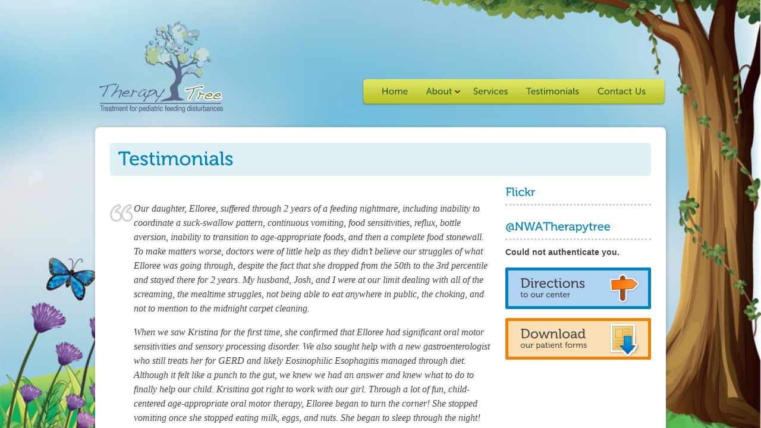

--- FILE ---
content_type: text/html; charset=UTF-8
request_url: http://nwatherapytree.com/testimonials/
body_size: 11041
content:
<!DOCTYPE html PUBLIC "-//W3C//DTD XHTML 1.0 Strict//EN" "http://www.w3.org/TR/xhtml1/DTD/xhtml1-strict.dtd">
<html lang="en-US">

<!-- Head begin -->
<head>

	<meta charset="UTF-8" />
	<title>Testimonials | Therapy Tree</title>
	<link rel="profile" href="http://gmpg.org/xfn/11" />

	<!-- Stylesheet -->
	<link rel="stylesheet" type="text/css" media="all" href="http://nwatherapytree.com/wp-content/themes/peekaboo/style.css " />
    	<link rel="stylesheet" type="text/css" media="print" href="http://nwatherapytree.com/wp-content/themes/peekaboo/css/print.css" />

			
	<!-- RSS -->
	<link rel="pingback" href="http://nwatherapytree.com/xmlrpc.php" />
	<link rel="alternate" type="application/rss+xml" title="Therapy Tree RSS Feed" href="http://nwatherapytree.com/feed/" />


	<link rel="alternate" type="application/rss+xml" title="Therapy Tree &raquo; Feed" href="http://nwatherapytree.com/feed/" />
<link rel="alternate" type="application/rss+xml" title="Therapy Tree &raquo; Comments Feed" href="http://nwatherapytree.com/comments/feed/" />
<link rel='stylesheet' id='nak_google_picasa_albums_fbcss-css'  href='http://nwatherapytree.com/wp-content/plugins/google-picasa-albums-viewer/fancybox/jquery.fancybox-1.3.4.css?ver=1.2.3' type='text/css' media='all' />
<link rel='stylesheet' id='nak_google_picasa_albums_stylecss-css'  href='http://nwatherapytree.com/wp-content/plugins/google-picasa-albums-viewer/css/style.css?ver=1.2.3' type='text/css' media='all' />
<script type='text/javascript' src='http://ajax.googleapis.com/ajax/libs/jquery/1.7.1/jquery.min.js?ver=1.7.1'></script>
<script type='text/javascript' src='http://nwatherapytree.com/wp-content/themes/peekaboo/js/superfish-compile.js?ver=3.6.1'></script>
<script type='text/javascript' src='http://nwatherapytree.com/wp-content/themes/peekaboo/js/jquery.colorbox-min.js?ver=3.6.1'></script>
<script type='text/javascript' src='http://nwatherapytree.com/wp-content/themes/peekaboo/js/jquery-ui-1.8.13.custom.min.js?ver=3.6.1'></script>
<script type='text/javascript' src='http://nwatherapytree.com/wp-content/themes/peekaboo/js/jquery.tipTip.minified.js?ver=3.6.1'></script>
<script type='text/javascript' src='http://nwatherapytree.com/wp-content/themes/peekaboo/js/p2.js?ver=3.6.1'></script>
<script type='text/javascript' src='http://nwatherapytree.com/wp-content/themes/peekaboo/js/supersized.3.1.3.core.min.js?ver=true'></script>
<script type='text/javascript' src='http://nwatherapytree.com/wp-content/themes/peekaboo/js/cufon-yui.js?ver=3.6.1'></script>
<script type='text/javascript' src='http://nwatherapytree.com/wp-content/themes/peekaboo/js/Museo.font.js?ver=3.6.1'></script>
<script type='text/javascript' src='http://nwatherapytree.com/wp-content/themes/peekaboo/js/Museo_Sans.font.js?ver=3.6.1'></script>
<script type='text/javascript' src='http://nwatherapytree.com/wp-content/plugins/google-picasa-albums-viewer/fancybox/jquery.fancybox-1.3.4.js?ver=1'></script>
<script type='text/javascript' src='http://nwatherapytree.com/wp-content/plugins/google-picasa-albums-viewer/js/base.js?ver=1'></script>
<script type='text/javascript' src='http://nwatherapytree.com/wp-includes/js/comment-reply.min.js?ver=3.6.1'></script>
<link rel="EditURI" type="application/rsd+xml" title="RSD" href="http://nwatherapytree.com/xmlrpc.php?rsd" />
<link rel="wlwmanifest" type="application/wlwmanifest+xml" href="http://nwatherapytree.com/wp-includes/wlwmanifest.xml" /> 
<link rel='prev' title='Feeding Disturbances' href='http://nwatherapytree.com/feeding-disturbances/' />
<link rel='next' title='Feeding Camps' href='http://nwatherapytree.com/sensory-feeding-camps/' />
<meta name="generator" content="WordPress 3.6.1" />
<link rel='canonical' href='http://nwatherapytree.com/testimonials/' />
		<script type="text/javascript">
			jQuery(document).ready(function(){
			Cufon.replace('.replace,.sidebar-widget h4',{fontFamily: 'Museo 500'} );
			Cufon.replace('.sf-menu a, .replace-2',{fontFamily: 'Museo Sans 500'} );
			});
		</script>
		<script type="text/javascript">
    jQuery(function($){
        $.supersized({
            slides	:  [ { image : 'http://nwatherapytree.com/wp-content/uploads/2013/10/treebg.jpg' } ]
        });
    });
    </script>
		<link rel="shortcut icon" href="http://nwatherapytree.com/wp-content/themes/peekaboo/img/favicon.ico" />
	
</head>
<!-- Head end -->

<body class="page page-id-39 page-template page-template-page-testimonials-php chrome">

<!-- Content Wrapper begin -->
<div id="content-wrapper">

	<!-- Container begin -->
	<div id="container">

		<!-- Header begin -->
		<div id="header" class="clearfix">

			<!-- Logo begin -->
			<div id="logo">
				<a href="http://nwatherapytree.com/" title="Therapy Tree" rel="home">
					<img src="http://nwatherapytree.com/wp-content/uploads/2013/10/weblogo.png" alt=" logo" />
				</a>
			</div>
			<!-- Logo end -->

			<!-- Navigation -->
			<div id="nav-wrapper">
				<div id="nav-wrapper-center">
								<div class="menu-main-container"><ul id="menu-main" class="sf-menu"><li id="menu-item-28" class="menu-item menu-item-type-post_type menu-item-object-page menu-item-28"><a href="http://nwatherapytree.com/">Home</a></li>
<li id="menu-item-294" class="menu-item menu-item-type-custom menu-item-object-custom menu-item-294"><a href="#">About</a>
<ul class="sub-menu">
	<li id="menu-item-27" class="menu-item menu-item-type-post_type menu-item-object-page menu-item-27"><a href="http://nwatherapytree.com/about-us/">About Us</a></li>
	<li id="menu-item-295" class="menu-item menu-item-type-post_type menu-item-object-page menu-item-295"><a href="http://nwatherapytree.com/our-therapists/">Our Therapists</a></li>
</ul>
</li>
<li id="menu-item-26" class="menu-item menu-item-type-post_type menu-item-object-page menu-item-26"><a href="http://nwatherapytree.com/services/">Services</a></li>
<li id="menu-item-41" class="menu-item menu-item-type-post_type menu-item-object-page current-menu-item page_item page-item-39 current_page_item menu-item-41"><a href="http://nwatherapytree.com/testimonials/">Testimonials</a></li>
<li id="menu-item-124" class="menu-item menu-item-type-post_type menu-item-object-page menu-item-124"><a href="http://nwatherapytree.com/contact-us/">Contact Us</a></li>
</ul></div>								</div>
				<div id="nav-wrapper-right"></div>
			</div>

		</div>
		<!-- Header end -->

		
<!--Main begin-->
<div id="main" class="round_8 clearfix">
	<!--Breadcrumbs begin-->
	<div class="pad-left-10">
	    </div>
	<!--Breadcrumbs end-->

		<!--Page title begin-->
	<div class="page_title round_6">
		<h1 class="replace">Testimonials</h1>
	</div>
	<!--Page title end-->

		<!-- Content begin-->
	<div id="content" class="left">
	
		<div class="testimonial-container">
									 				
			<div class="quote-post">
				<blockquote>
				<p>Our daughter, Elloree, suffered through 2 years of a feeding nightmare, including inability to coordinate a suck-swallow pattern, continuous vomiting, food sensitivities, reflux, bottle aversion, inability to transition to age-appropriate foods, and then a complete food stonewall. To make matters worse, doctors were of little help as they didn&#8217;t believe our struggles of what Elloree was going through, despite the fact that she dropped from the 50th to the 3rd percentile and stayed there for 2 years. My husband, Josh, and I were at our limit dealing with all of the screaming, the mealtime struggles, not being able to eat anywhere in public, the choking, and not to mention to the midnight carpet cleaning.</p>
<p>When we saw Kristina for the first time, she confirmed that Elloree had significant oral motor sensitivities and sensory processing disorder. We also sought help with a new gastroenterologist who still treats her for GERD and likely Eosinophilic Esophagitis managed through diet. Although it felt like a punch to the gut, we knew we had an answer and knew what to do to finally help our child. Krisitina got right to work with our girl. Through a lot of fun, child-centered age-appropriate oral motor therapy, Elloree began to turn the corner! She stopped vomiting once she stopped eating milk, eggs, and nuts. She began to sleep through the night! Josh and I felt so supported, too, and soaked up every bit of information Kristina could toss our way (which was a ton). Elloree and Kristina worked so hard for 18 months together: Elloree learned to chew properly, practiced moving food to the side of her tongue, added new foods to her diet, became more willing to try new foods in new ways, and became more comfortable at mealtime. The most crucial piece of the therapy for ALL of us was that she taught Josh and I the methodology for adding new foods at home.</p>
<p>Now at age 7, Elloree&#8217;s relationship with food isn&#8217;t perfect. However, without Kristina in our lives, I can&#8217;t even imagine where we&#8217;d be today. I feel better knowing that Kristina helped my daughter feel comfortable about eating, making her less likely to carry her issues with food into adolescence. It&#8217;s hard to imagine the teenage years when someone is working with your baby, but they come so quickly. Thank you, Kristina, for everything you have done for our family! We adore you.</p>
<p>-Stephanie<br />
Asheville, NC</p>
				</blockquote>
									<p class="quote-author">
													Stephanie																			<span class="costumer-title"> - Mother of Elloree</span>
											</p>
							</div>
			 				
			<div class="quote-post">
				<blockquote>
				<div>
<div>
<div>When Kristina first started working with us, our 20 mth old Nathan hated meal time, and  therefore so did we.  He basically only ate carbs (crackers, bread, etc.) and raisins.  He didn&#8217;t like fruit.  He didn&#8217;t like vegetables.  He had sensory sensitivities that kept him stressed out about any food that was wet or any color other than tan.  He also choked easily.</div>
<p>We felt like failures as parents, and Kristina walked in with understanding, compassion, and levity.  She showed us how to gradually offer Nathan new options (breaking down all the steps so we would offer little, approachable steps to our son), while keeping his interaction with food fun and light.  She helped us make meals fun and inviting.  She discovered things about Nathan we never would have&#8230;. that he loved strong tastes like garlic and hot spice.  She taught us to involve Nathan in the process of meal prep (picking out foods at the grocery food, chopping food, stirring, tasting along the way, setting the table, etc.).  She helped us realize that involving him in our gardening would not only be fun for him, but would help him feel more comfortable with food in general.  She also picked up on his motor delays and began working on building up the muscles and awareness inside his mouth&#8230; even noticing he needed to learn how to chew.</p>
</div>
<p>I can&#8217;t imagine where we would be today without Kristina.  Nathan now loves to eat.  If salad is on his plate, it&#8217;s the first food he eats.  He is willing to sample new foods without becoming undone.  There are some foods Nathan does not (and maybe never will) prefer.  But his menu options have skyrocketed with options.  We are more understanding and laid back if he&#8217;s having a hard day and not up to eating certain foods that are more challenging for him.  We feel so proud of him when he adopts a new food in his diet.</p>
</div>
<p>We are so grateful for all of Kristina&#8217;s knowledge, expertise, and willingness to take on a hard area&#8230; picky eating children!  I long for this field to grow and expand, and for others who care for children (parents, grandparents, doctors, speech therapists, etc.) to grow in vision for helping these children in affective ways.</p>
				</blockquote>
									<p class="quote-author">
													Rachel																			<span class="costumer-title"> - Mother of Nathan</span>
											</p>
							</div>
			 				
			<div class="quote-post">
				<blockquote>
				<p>When our son Ty was born, he weighed 5 lbs 10 oz and quickly lost 8 oz before leaving the hospital.  He wasn’t technically a preemie but that’s the only size clothing that would fit him.  He measured 25% compared to his peers for his weight.  We immediately started having feeding issues.  On multiple visits with the Lactation Consultant, we finally found a strategy that would work but even then it was difficult for our son to latch on and nurse “properly”.  We were worried that we would have to stop nursing and begin bottle feeding due to his weight loss.  It took about a week to finally get him comfortable with breast feeding but even then he continued to use his tongue awkwardly.  We proceeded through his first year and he tried all pureed baby foods presented to him, which we felt like we had overcome a huge obstacle.  However, once we began introducing textures and cows milk, he began to revert into a very small group of chosen foods he would eat.  He also started mouth clinching so we couldn’t even force feed him if we wanted to.  And then he had frequent diarrhea.  Again we were worried that he would lose weight.</p>
<p>We began discussing our feeding issues with Kristina when our son turned two.  At this point, we were really worried about our sons nutrition and weight.  Dinner time was very stressful in our house as we could not get him to eat.  We had resorted to yelling and screaming and at some points crying and that was just me and my husband.  It was difficult for us to understand how a child could love a certain food one day and hate it the next.  And, with so few food choices that he would eat, we were very limited in what we could get inside his tummy.</p>
<p>Part of our problem was due to power struggle issues which Kristina helped us tremendously with by giving our son at least two options to choose from at dinner time, suggesting that we discuss food with him and allow him to help prepare a meal.  We also tackled the diarrhea issue by trying an elimination diet.  Kristina thought the culprit might be milk protein meaning that cows milk might be too hard on his stomach at this age.  So we eliminated milk and replace it with rice milk and his diarrhea cleared up.  However, the major issue was textures.  I felt like this was the reason for the awkward tongue usage.  Kristina worked with Ty to teach him how to use his tongue to move the food around in his mouth and use his larger teeth to chew up bigger pieces of food.  But also, Kristina helped us understand that for Ty his foods needed to look familiar or he wouldn’t even try them.  So, we began making almost all him food look like chicken nuggets, which allowed him to try broccoli and cheese nuggets, macaroni and cheese nuggets, you get the drift.  Additionally, Kristina utilized some oral motorl therapy to help Ty try new foods.  Ty’s taste buds needed some stimulation before trying new foods.  So, before mealtime we allowed Ty to chew on a texturized teether similar to a toothbrush.  With no fear of having to swallow, this encouraged Ty put the teether in his mouth and get his tongue ready for different textures.</p>
<p>Our son is almost six years old now and still struggles with new foods but he is definitely trying more foods than I ever thought he would.  And, I’m happy to say that even though we occasionally struggle with bad food choices, he surprises me a lot with good food choices such as requesting apples, strawberries, celery and pistachios.  He grew out of the sensitivity to milk protein but now prefers almond milk over cows milk anyway (more protein; win for mom!!).  We still are a long way from having a family meal; but, we are working on that.  Right now I am happy to allow him to feel in control and get my sanity back at dinner time.</p>
<p>Without Kristina’s help, we would have been lost.  She not only helped Ty experience a new world of food but also helped my husband and I deal with our overbearing issues and get past the “ideal” meal.  Learning different techniques from her has also spurred me into learning more about how foods react with our bodies which in turn helps me teach Ty about food and encourage him to make good choices.  Kristina’s patience and attitude makes the whole process much easier to work on.  We absolutely loved working with her and would still be working with her if she were in town.  We miss you much!!!</p>
				</blockquote>
									<p class="quote-author">
													Althea																			<span class="costumer-title"> - Mother of Ty</span>
											</p>
							</div>
					</div>
		
		
		
				
		<!-- Pagination -->
				
                    
				
	</div>
	<!-- Content end-->
	
	<!-- Sidebar begin-->    
	<div  id="sidebar" class="left">
		<!--Sub pages nav end-->


<!--Widget begin-->
<div id="pkb_widget_flickr-2" class="sidebar-widget pkb_widget_flickr"><div class="widget_flickr"><h4 class="replace">Flickr</h4>		<div class="flickr_container clearfix">
		<script type="text/javascript" src="http://www.flickr.com/badge_code_v2.gne?count=6&display=latest&size=s&layout=x&amp;source=user&user=105563257@N08"></script>
											
		</div>
	</div>
		</div><div id="pkb_widget_twitter-2" class="sidebar-widget pkb_widget_twitter"><h4 class="replace">@NWATherapytree</h4>        <div class="pkb-tweets" id="nwatherapytree4NWATherapytree">
        <strong>Could not authenticate you.</strong>        </div><!--END tweets-->
        </div><div id="pkb_widget_map-2" class="sidebar-widget pkb_widget_map"><div class="directions"><h3 class="replace"><a class="direction" href="#">Directions<br/>
		<span>to our center</span> </a></h3>	
	<script type="text/javascript">
		jQuery(function($){
			$(".direction").colorbox({iframe:true, innerWidth:"50%", innerHeight:"50%", href:"https://www.google.com/maps?q=311+West+Spring+Street,+Fayetteville,+AR&hl=en&sll=36.018481,-95.70763&sspn=0.507614,0.739517&oq=311+west+spring+st&hnear=311+W+Spring+St,+Fayetteville,+Arkansas+72701&t=m&z=17&iwloc=A&output=embed" });
		});
		
	</script>	
	</div>
		
	</div><div id="pkb_widget_download-3" class="sidebar-widget pkb_widget_download"><div class="download"><h3 class="replace"><a href="http://nwatherapytree.com/patient-forms/">Download<br/>
		<span>our patient forms</span> </a></h3>	
	</div>
		
	</div>	</div>
	<!-- Sidebar end-->   
	
			</div>
		<!--Main end-->

		<!-- Footer begin -->
		<div id="footer" class="round_8 clearfix">

			<!-- Footer widgets begin -->
			<div class="col_201">
			<div id="rss-3" class="footer-widget widget_rss"><h4 class="replace"><a class='rsswidget' href='http://www.notjustpicky.blogspot.com' title='Syndicate this content'><img style='border:0' width='14' height='14' src='http://nwatherapytree.com/wp-includes/images/rss.png' alt='RSS' /></a> <a class='rsswidget' href='https://notjustpicky.blogspot.com/' title=''>Fun with Food!</a></h4><ul><li><a class='rsswidget' href='https://notjustpicky.blogspot.com/2024/01/the-bigger-picturehow-attitudes-can.html' title='I think the best practice for all of us, whether we have a child with food aversions or not, is to put ourselves in their little (or big) shoes. The Big Picture, always about the Big Picture. Our own anxieties and fears as parents feed directly into our children---how does this play out in a child with feeding complications? You want so badly for them to try a food, to eat a certain amount so they can reach a desired weight for their age, but sometimes ignore the fact that eating in itself is not enjoyable for them! Therefore the act of “trying a food” can be a really far-fetched idea in many instances. Not only that but there is often not one, but two or three people surrounding the dinner table coaxing the child to try the food and once again, our own anxieties set in and result in an overall stressful mealtime experience for everyone! There definitely needs to be a shift in the thinking here, and not only in the caregivers but also in many therapists treating children for pediatric feeding disorder (PFD), ARFID, or all related struggles related to mealtime and food.Bear with me as I enter into story telling mode for a few minutes to share this example. When my daughter was a toddler we had family in town to celebrate her 3rd birthday. During their visit we went to a great little seafood place and had some delicious food! Keep in mind that this dinner wasn’t specifically our daughters &quot;birthday celebration” night, but rather a night on the town for all of us, mostly adults,  to try a new place.  Her dad was really wishing for Adalyn to try the grilled shrimp but everything on her face said “No!”…thus the coaxing begins, “Just try it, you’ll love it” “Just one bite and then you can__(fill in the blank here)”  Others joining in on occassion &quot;yeah, you might like it!&quot;.  We all know this scenario, right? I interuppted, half jokingly saying  “Hello? Do you not know anything about what I do for a LIVING, treating very selective eaters? Please don’t worry about her not trying the shrimp, its fine&quot;. I said we’d just plan a seafood or shrimp night one night and approach something new with some preparation.  Which is exactly what we did! We started talking about it the night before and mentioned it a few more times the next day,  brought her along with me to the store and started calling out  “Popcorn Shriiiimp, where are you?” having a little cheesy bit of fun.  We even got some hush puppies since that is always a nice addition to any seafood! We came across some yummy looking breaded butterfly shrimp in the frozen food section and went that route instead of popcorn shrimp. I showed her the tails (on the picture on box) and asked if I could take them off for her, she thought that was the most generous act and thanked me in advance right there in the store “Oh, thank you mommy!”That night we had a great meal of baked tilapia (this was already an accepted food of hers) with butter, lemon, mint from the garden and lots of parmesan cheese, a few new shrimp and some hush puppies! She immediately asked for her ranch—her favorite choice for dipping, especially with new foods, but I asked her if she would try some mango preserves for a sweet dip for our shrimp. She tried it, seemed to enjoy it, but politely declined any additional dips! Only 3 or so bites of the shrimp, but you know what? That’s ok! What a different reaction than the night in the restaurant! She was not prepared for trying shrimp, she shuddered at the thought and there was not much that was too familiar about it to her.I do realize that different personality types make it easier or more of a challenge to come to grips with inconsistencies in life. Especially when dealing with the health and nutrition of our children. I am considered an “Idealist” (according to the Myers-Briggs personality test anyway), and I know my ability to really empathize with another person in combination with some other &quot;weird&quot; qualities help me to help others and I have a strange knack with the most rigid of &quot;pickiness&quot; and beyond with anxious eaters. It is a challenge but I do love it—at times I find it harder to relate these mealtime concepts and beliefs to the parents of these children, but I do believe a shift in attitudes toward mealtime is needed. This is why I am content with what ended up being a &quot;1 bite shrimp night&quot; and the fact that she may have eaten a third of what she did the day before. With the children we work with, as therapists, the details of caloric intake are much more important and have been taken into account following assessment and collaboration with the child’s physician and often a registered dietician.  I am a big believer in finding calorie packed foods that can be added to current accepted foods, I learned this from the beginning of my career and it is a perfect way to continue to allow a child to choose what they will eat and how much they will eat…it just so happens that some of their choices have more calories in them! The outlook I have in many situations is the same, “This too shall pass”, or many small steps toward the bigger picture. And like I said, it’s all about the Bigger Picture.** This was adapted from the original 2009 post on my feeding blog Fun with Food, but all very much remains applicable. Our not so little anymore Adalyn will now occasionally try shrimp but it is not and never will be her first choice!'>The Bigger Picture—How Attitudes Can Affect The Mealtime Experience</a></li><li><a class='rsswidget' href='https://notjustpicky.blogspot.com/2009/03/heightened-anxiety-and-sensory-based.html' title='Many of the children I see for feeding therapy have increased anxiety surrounding new foods and many will &quot;shut down&quot; so to speak at the very sight or mention of a new or undesired food.  When working with families I ask them to list their child&#039;s favorite foods and then I examine the various properties and help plan which foods to introduce based on the similarities. Pairing desired foods with new or undesired foods has been helpful with many children...you do not want to be &#039;sneaky&#039;, but rather discuss the similarities and provide opportunities for exposure and for your child to build trust and familiarity with the new foods.It is not uncommon to see a child with a limited diet Love foods that are crunchy, sweet, salty, even spicy.  What is the common factor in those type of foods?  They all have an increased sensory value and give more feedback!  A child who loves barbeque chips for example, may love the idea of having chicken tenderloins coated and baked in her favorite bbq chips.  This is a way you can expand on a food.  Children who prefer these types of foods often Overstuff foods, usually the foods that are a little softer.  Here is a great article by Suzanne Evans Morris regarding overstuffing:  Mouth Stuffing.Yesterday I discovered a great blog written by the co-authors of Food Chaining.  I did not realize that the treatment approach I use with many children is similar to the concepts and plan in Food Chaining.  Please check out the site, it is a great resource and lists many others! I plan to order the book and incorporate some of the examples in my own therapies!  I spoke with a very sweet, very concerned mother of a 5 year old son who has a diet limited to 4-5 &#039;staple&#039; foods.  Her story is like many others--she knows her sons anxiety and panic surrounding new foods is not typical of other children his age but she is having trouble seeking treatment.  A speech-language pathologist or occupational therapist specializing in pediatric feeding disorders is sometimes difficult to come by but we are out there!  I hope to continue adding to this site and eventually have a list of treatment centers and speech and occupational therapists working in the field of pediatric dysphagia;  so if you happen to be reading this and are a professional in the field or have a recommendation for other families, please leave a comment below!  Most Children&#039;s hospitals have a feeding/swallowing program and will offer outpatient treatment.  You can also check with any company that offers speech or occupational therapist and ask if there is a therapist/therapists who works in the area of feeding.Below is an example of introducing a new food, discussing its properties, presenting it in a new form (puree for dipping) and pairing it with a like colored desired foods.'>Heightened anxiety and Sensory based feeding aversions</a></li></ul></div>			</div>

			<div class="col_201">
			<div id="text-9" class="footer-widget widget_text"><h4 class="replace">Feeding Resources</h4>			<div class="textwidget"><ul>
<li><a href="http://www.notjustpicky.blogspot.com" target="_blank">Fun With Food</a></li>
<li><a href="http://www.feedingmatters.com" target="_blank">Feedingmatters.com</a></li>
<li><a href="http://www.feeding.com" target="_blank">Feeding.com</a></li>
</ul>
</div>
		</div>            </div>

			<div class="col_201">
			<div id="text-3" class="footer-widget widget_text"><h4 class="replace">Communication Resources</h4>			<div class="textwidget"><ul>
<li><a href="http://www.asha.org" target="_blank">Asha.org</a></li>
<li><a href="http://www.identifythesigns.org" target="_blank">Identifythesigns.org</a></li>
<li><a href="http://humanservices.arkansas.gov/ddds/Pages/FirstConnectionsProgram.aspx" target="_blank">Arkansas Infant & Toddler Program</a></li>
<li><a href="http://www.cerebralpalsyguide.com/treatment/speech-therapy/" target="_blank">Cerebral Palsy Speech Therapy</a></li>
</ul>
</div>
		</div>            </div>

			<div class="col_240">
			<div id="pkb_widget_social-2" class="footer-widget pkb_widget_social"><ul class="social_icons">	<li><a href="http://nwatherapytree.com/contact/" target="_blank">
			<img src="http://nwatherapytree.com/wp-content/themes/peekaboo/img/icons/email.png" alt="Email icon" /> 
			</a></li><li><a href="https://www.facebook.com/PedFeed" target="_blank">
			<img src="http://nwatherapytree.com/wp-content/themes/peekaboo/img/icons/facebook.png" alt="Facebook icon" /> 
			</a></li><li><a href="https://twitter.com/NWATherapyTree" target="_blank">
			<img src="http://nwatherapytree.com/wp-content/themes/peekaboo/img/icons/twitter.png" alt="Twitter icon" /> 
			</a></li></ul></div>            </div>
			<!-- Footer widgets end -->

			<!-- Footer-bottom begin -->
			<div id="footer-bottom">




    							<div id="toTop" class="left">
				Back to Top				</div>



				
				<!-- Footer Note begin -->
				<div id="footer-note" class="right"><small>
								&copy; 2026 <a href="http://nwatherapytree.com/" title="Therapy Tree" rel="home">Therapy Tree</a> | <a href="http://www.thec3group.net" target="_blank">Website by The C3 Group</a>
								</small></div>
				<!-- Footer Note end -->

			</div>
			<!-- Footer-bottom end -->

		</div>
		<!-- Footer end -->

	</div>
	<!-- Container end -->

</div>
<!-- Content Wrapper end -->


</body>
</html>

--- FILE ---
content_type: text/css
request_url: http://nwatherapytree.com/wp-content/themes/peekaboo/style.css
body_size: 308
content:
/*
Theme Name: Peekaboo
Theme URI: http://themeforest.com/user/population2
Description: A simple and clean vibrant looking theme for daycare, preschool, and other small businesses. It comes with gallery and custom backgrounds.
Author: Population 2
Author URI: http://themeforest.com/user/population2
Version: 1.15

License: Regular License
License URI: http://themeforest.net/wiki/support/legal-terms/licensing-terms/

*/

@import "css/reset.css";
@import "css/layout.css";
@import "css/colorbox.css";
@import "css/tipTip.css";

--- FILE ---
content_type: text/css
request_url: http://nwatherapytree.com/wp-content/plugins/google-picasa-albums-viewer/css/style.css?ver=1.2.3
body_size: 682
content:
#nak-gpv .grid
{
	text-align: center;
}

#nak-gpv h2
{
	text-align: center;
}

#nak-gpv img
{
	padding: 5px;
	margin: 5px;
	border: 1px solid #c2c2c2;	
}

#nak-gpv .grid ul
{
	margin: 25px 0 25px 0;
}

#nak-gpv .page-nav li
{
	display: inline-block;
	margin-right: 5px;
	

}

#nak-gpv .page-nav a
{
	font-family: "HelveticaNeue-Light", "Helvetica Neue Light", "Helvetica Neue", Helvetica, Arial, "Lucida Grande", sans-serif;
	font-size: 12px;
	line-height: 40px;
	color: #717171;
	padding: 5px 10px;
	
	background: -moz-linear-gradient(
		top,
		#f9f9f9 0%,
		#eaeaea);
	
	background: -webkit-gradient(
		linear, left top, left bottom, 
		from(#f9f9f9),
		to(#eaeaea));
			
	background-image: -o-linear-gradient(top, #f9f9f9, #eaeaea);	
		
	border-radius: 4px;
	-moz-border-radius: 4px;
	-o-border-radius: 4px;
	
	-webkit-border-radius: 4px;
	
	border: 1px solid #c9c9c9;
	-moz-box-shadow:
		0px 1px 3px rgba(255,255,255,0.5),
		inset 0px 0px 1px rgba(255,255,255,1);
	-webkit-box-shadow:
		0px 1px 3px rgba(255,255,255,0.5),
		inset 0px 0px 1px rgba(255,255,255,1);
		
		
		white-space:nowrap;	
}

#nak-gpv .page-nav a:hover,
#nak-gpv li.selected a
{
	font-family: "HelveticaNeue-Light", "Helvetica Neue Light", "Helvetica Neue", Helvetica, Arial, "Lucida Grande", sans-serif;
	font-size: 12px;
	color: #717171;
	padding: 5px 10px;
	background: -moz-linear-gradient(
		top,
		#696969 0%,
		#505050);
	background: -webkit-gradient(
		linear, left top, left bottom, 
		from(#696969),
		to(#505050));
		
		
		background-image: -o-linear-gradient(top, #696969, #505050);	
	
		
	border-radius: 4px;
	-moz-border-radius: 4px;
	-webkit-border-radius: 4px;
	border: 1px solid #4f4f4f;
	-moz-box-shadow:
		0px 1px 3px rgba(255,255,255,0.5),
		inset 0px 0px 1px rgba(79,79,79,1);
	-webkit-box-shadow:
		0px 1px 3px rgba(255,255,255,0.5),
		inset 0px 0px 1px rgba(79,79,79,1);
		
			-o-box-shadow:
		0px 1px 3px rgba(255,255,255,0.5),
		inset 0px 0px 1px rgba(79,79,79,1);
		
	text-shadow:
		0px -1px 0px rgba(000,000,000,0.7),
		0px 1px 0px rgba(255,255,255,0.3);

	color: #FFFFFF;
	text-decoration: none;
}

.grid img 
{
	padding: 0;
	border: 1px solid #efefef;
	margin: 0 30px 30px 0;
	background: #fff;
	-webkit-box-shadow: 0 1px 4px rgba(0, 0, 0, 0.27), 0 0 40px rgba(0, 0, 0, 0.06) inset;
	-moz-box-shadow: 0 1px 4px rgba(0, 0, 0, 0.27), 0 0 40px rgba(0, 0, 0, 0.06) inset; 
	box-shadow: 0 1px 4px rgba(0, 0, 0, 0.27), 0 0 40px rgba(0, 0, 0, 0.06) inset; 
}

--- FILE ---
content_type: text/css
request_url: http://nwatherapytree.com/wp-content/themes/peekaboo/css/tipTip.css
body_size: 677
content:
/* TipTip CSS - Version 1.2 */

#tiptip_holder { display: none; position: absolute; top: 0; left: 0; z-index: 99999; }
#tiptip_holder.tip_top { padding-bottom: 5px; }
#tiptip_holder.tip_bottom { padding-top: 5px; }
#tiptip_holder.tip_right { padding-left: 5px; }
#tiptip_holder.tip_left { padding-right: 5px; }
#tiptip_content { font-size: 12px; color: #fff; text-shadow: 0 0 1px #000; padding: 8px 12px; border: 1px solid rgba(255,255,255,0.25); background-color: rgb(25,25,25); background-color: rgba(25,25,25,0.92); background-image: -webkit-gradient(linear, 0% 0%, 0% 100%, from(transparent), to(#000)); border-radius: 3px; -webkit-border-radius: 3px; -moz-border-radius: 3px; box-shadow: 0 1px 4px rgba(0, 0, 0, 0.4); -webkit-box-shadow: 0 1px 4px rgba(0, 0, 0, 0.4); -moz-box-shadow:0 1px 4px rgba(0, 0, 0, 0.4); }
#tiptip_arrow, #tiptip_arrow_inner { position: absolute; border-color: transparent; border-style: solid; border-width: 6px; height: 0; width: 0; }
#tiptip_holder.tip_top #tiptip_arrow { border-top-color: #fff; border-top-color: rgba(255,255,255,0.35); }
#tiptip_holder.tip_bottom #tiptip_arrow { border-bottom-color: #fff; border-bottom-color: rgba(255,255,255,0.35); }
#tiptip_holder.tip_right #tiptip_arrow { border-right-color: #fff; border-right-color: rgba(255,255,255,0.35); }
#tiptip_holder.tip_left #tiptip_arrow { border-left-color: #fff; border-left-color: rgba(255,255,255,0.35); }
#tiptip_holder.tip_top #tiptip_arrow_inner { margin-top: -7px; margin-left: -6px; border-top-color: rgb(25,25,25); border-top-color: rgba(25,25,25,0.92); }
#tiptip_holder.tip_bottom #tiptip_arrow_inner { margin-top: -5px; margin-left: -6px; border-bottom-color: rgb(25,25,25); border-bottom-color: rgba(25,25,25,0.92); }
#tiptip_holder.tip_right #tiptip_arrow_inner { margin-top: -6px; margin-left: -5px; border-right-color: rgb(25,25,25); border-right-color: rgba(25,25,25,0.92); }
#tiptip_holder.tip_left #tiptip_arrow_inner { margin-top: -6px; margin-left: -7px; border-left-color: rgb(25,25,25); border-left-color: rgba(25,25,25,0.92); }

/* Webkit Hacks  */
@media screen and (-webkit-min-device-pixel-ratio:0) {
#tiptip_content { padding: 4px 8px 5px 8px; background-color: rgba(45,45,45,0.88); }
#tiptip_holder.tip_bottom #tiptip_arrow_inner { border-bottom-color: rgba(45,45,45,0.88); }
#tiptip_holder.tip_top #tiptip_arrow_inner { border-top-color: rgba(20,20,20,0.92); }
}


--- FILE ---
content_type: text/css
request_url: http://nwatherapytree.com/wp-content/themes/peekaboo/css/print.css
body_size: 514
content:
/*
Theme Name: Peekaboo
Theme URL: http://themeforest.net/user/population2/
Author: Population2

*/

body 				{ bakcground:#000; color: #000; font-size: 12pt; }
#content-wrapper { overflow:auto; height:auto; weight: auto;}
#nav-wrapper, #slide-container, #supersized, #pkb-crumbs, .search { display:none !important; }
#main 				{ width: auto; margin: 0; padding: 0; border: 0; float: none !important; color: black; background: transparent; box-shadow:none; -moz-box-shadow:none; -webkit-box-shadow:none; }
#home-content, #content, #sidebar-home, #sidebar, #content-clear 	{ float: none !important; }
#sidebar-home, #sidebar, .sidebar-widget , img 						{ background: transparent !important; 
border: none !important; }
.sidebar-widget { box-shadow:none !important; -moz-box-shadow:none !important; -webkit-box-shadow:none !important; margin: 0; padding: 0; }
#footer 			{ margin: 5% 0 0 0; padding: 0; border: 0; box-shadow:none; -moz-box-shadow:none; -webkit-box-shadow:none; }
.fancy 				{ box-shadow:none; -moz-box-shadow:none; -webkit-box-shadow:none; margin: 0; padding: 0; font-size: 11pt; }
.page_title 		{ padding: 0; }
a:link, a:visited 	{ color: #0082C0; background: transparent; font-weight: bold; text-decoration: underline; }




--- FILE ---
content_type: text/javascript
request_url: http://nwatherapytree.com/wp-content/themes/peekaboo/js/Museo.font.js?ver=3.6.1
body_size: 9699
content:
/*!
 * The following copyright notice may not be removed under any circumstances.
 * 
 * Copyright:
 * Copyright (c) 2008 by Jos Buivenga/exljbris. All rights reserved.
 * 
 * Trademark:
 * Museo is a trademark of Jos Buivenga/exljbris.
 * 
 * Full name:
 * Museo-500
 * 
 * Description:
 * Copyright (c) 2008 by Jos Buivenga/exljbris. All rights reserved.
 * 
 * Manufacturer:
 * Jos Buivenga
 * 
 * Designer:
 * Jos Buivenga
 * 
 * Vendor URL:
 * http://www.josbuivenga.demon.nl
 */
Cufon.registerFont({"w":220,"face":{"font-family":"Museo 500","font-weight":400,"font-stretch":"normal","units-per-em":"360","panose-1":"2 0 0 0 0 0 0 0 0 0","ascent":"270","descent":"-90","x-height":"4","bbox":"-7 -318 342 76","underline-thickness":"18","underline-position":"-18","stemh":"31","stemv":"35","unicode-range":"U+0020-U+2122"},"glyphs":{" ":{"w":96,"k":{"\u2026":18,"\u201d":25,"\u201c":25,"\u2019":25,"\u2018":25,"Y":13,"W":8,"V":8,"T":7,".":18,",":18}},"\u00a0":{"w":96},"!":{"d":"41,-70r-2,-184r36,0r-3,184r-31,0xm39,0r0,-35r36,0r0,35r-36,0","w":113},"\"":{"d":"73,-191r0,-67r27,0r0,67r-27,0xm22,-191r0,-67r28,0r0,67r-28,0","w":122,"k":{"X":-7,"4":18,"T":-7,"Y":-7,"V":-7,"W":-7,"C":4,"G":4,"O":4,"Q":4,"a":17,"A":32,"@":4,"c":4,"d":4,"e":4,"g":4,"o":4,"q":4,"J":25,"M":8,"N":8,"s":4,"Z":-5}},"#":{"d":"48,0r12,-69r-47,0r5,-26r47,0r10,-61r-46,0r4,-26r47,0r13,-72r29,0r-13,72r56,0r12,-72r30,0r-13,72r47,0r-4,26r-47,0r-11,61r47,0r-5,26r-46,0r-13,69r-29,0r12,-69r-56,0r-12,69r-29,0xm94,-95r56,0r11,-61r-56,0","w":254},"$":{"d":"15,-45r26,-21v0,0,20,38,61,38v26,0,44,-16,44,-38v0,-54,-123,-45,-123,-127v0,-33,27,-59,66,-64r0,-34r27,0r0,33v33,3,67,20,59,67r-33,0v4,-25,-13,-35,-38,-35v-27,0,-44,15,-44,33v0,53,122,40,122,126v0,35,-25,65,-66,70r0,34r-27,0r0,-33v-51,-6,-74,-49,-74,-49","w":196,"k":{"7":7}},"%":{"d":"76,-152v-30,0,-55,-23,-55,-53v0,-29,25,-53,55,-53v30,0,54,24,54,53v0,30,-24,53,-54,53xm27,0r194,-254r34,0r-195,254r-33,0xm76,-179v15,0,26,-11,26,-26v0,-15,-11,-27,-26,-27v-15,0,-27,12,-27,27v0,15,12,26,27,26xm152,-49v0,-29,23,-53,54,-53v30,0,55,24,55,53v0,30,-25,53,-55,53v-31,0,-54,-23,-54,-53xm180,-49v0,15,11,27,26,27v15,0,27,-12,27,-27v0,-15,-12,-27,-27,-27v-15,0,-26,12,-26,27","w":281},"&":{"d":"104,4v-89,0,-121,-111,-44,-140v1,-3,-30,-11,-33,-57v-3,-50,58,-74,108,-62r-9,29v-27,-10,-63,7,-63,37v0,16,8,40,47,40r46,0r0,-33r34,0r0,33r32,0r0,31r-32,0v7,74,-21,122,-86,122xm52,-73v0,24,20,45,52,45v43,0,57,-39,52,-90v-50,-3,-104,0,-104,45","w":229},"'":{"d":"22,-191r0,-67r28,0r0,67r-28,0","w":72,"k":{"X":-7,"4":18,"T":-7,"Y":-7,"V":-7,"W":-7,"C":4,"G":4,"O":4,"Q":4,"a":17,"A":32,"@":4,"c":4,"d":4,"e":4,"g":4,"o":4,"q":4,"J":25,"M":8,"N":8,"s":4,"Z":-5}},"(":{"d":"72,34v-54,-83,-57,-216,-1,-299r30,0v-55,92,-50,206,2,299r-31,0","w":118,"k":{"j":-7,"4":14}},")":{"d":"16,34v52,-93,57,-207,2,-299r30,0v56,83,53,216,-1,299r-31,0","w":118},"*":{"d":"58,-118r-26,-19r32,-40r-49,-14r9,-30r48,18r-2,-51r33,0r-3,51r48,-18r10,30r-50,14r32,40r-26,19v-10,-14,-17,-30,-28,-43","w":172},"+":{"d":"15,-89r0,-28r81,0r0,-88r29,0r0,88r81,0r0,28r-81,0r0,89r-29,0r0,-89r-81,0","k":{"7":6}},",":{"d":"30,-38r36,0r-31,74r-27,0","w":86,"k":{"9":2,"7":6,"6":4,"4":5,"0":7,"T":25,"Y":29,"V":25,"W":25,"C":4,"G":4,"O":4,"Q":4,"v":14,"w":14,"y":14,"\u00ad":28,"\u2013":28,"\u2014":28,"@":5,"c":5,"d":5,"e":5,"g":5,"o":5,"q":5,"J":-9,"B":7,"D":7,"E":7,"F":7,"H":7,"K":7,"L":7,"P":7,"R":7}},"-":{"d":"25,-87r0,-31r105,0r0,31r-105,0","w":155,"k":{"x":8,"X":4,"9":12,"7":23,"5":9,"3":14,"1":11}},"\u00ad":{"d":"25,-87r0,-31r105,0r0,31r-105,0","w":155,"k":{"T":22,"Y":22,"V":11,"W":11,"C":-5,"G":-5,"O":-5,"Q":-5,"v":6,"w":6,"y":6,"A":5,"z":6,"S":8,"Z":4}},".":{"d":"25,0r0,-37r36,0r0,37r-36,0","w":86,"k":{"9":2,"7":6,"6":4,"4":5,"0":7,"T":25,"Y":29,"V":25,"W":25,"C":4,"G":4,"O":4,"Q":4,"v":14,"w":14,"y":14,"\u00ad":28,"\u2013":28,"\u2014":28,"@":5,"c":5,"d":5,"e":5,"g":5,"o":5,"q":5,"J":-9,"B":7,"D":7,"E":7,"F":7,"H":7,"K":7,"L":7,"P":7,"R":7}},"\/":{"d":"0,15r92,-283r31,0r-92,283r-31,0","w":124,"k":{"7":-5}},"0":{"d":"109,4v-68,0,-90,-58,-90,-131v0,-73,22,-131,90,-131v68,0,90,58,90,131v0,73,-22,131,-90,131xm109,-28v41,0,54,-44,54,-99v0,-55,-13,-99,-54,-99v-42,0,-53,44,-53,99v0,55,11,99,53,99","w":218,"k":{"\u2026":14,".":14,",":14,"8":4,"7":9,"3":3,"2":4,"1":5}},"1":{"d":"23,0r0,-31r56,0r-1,-180v-3,8,-26,30,-35,38r-22,-22r61,-59r33,0r0,223r55,0r0,31r-147,0","w":181,"k":{"\u201d":18,"\u201c":18,"\u2019":18,"\u2018":18,"\u2014":18,"\u2013":18,"-":18,"'":22,"\"":22,"9":4,"8":3,"7":4,"6":4,"5":3,"4":6,"3":1,"0":5,"\/":-9,"%":9}},"2":{"d":"14,-29v0,-94,129,-87,129,-156v0,-23,-18,-40,-45,-40v-28,0,-42,10,-39,35r-33,0v-10,-51,35,-67,74,-68v46,0,80,29,80,73v0,87,-129,88,-129,147v0,5,3,7,9,7r90,0v11,0,7,-14,8,-24r33,0v-1,26,6,55,-23,55r-130,0v-20,0,-24,-8,-24,-29","w":206,"k":{"\u2014":8,"\u2013":8,"-":8,"9":6,"7":1,"4":7,"0":2}},"3":{"d":"9,-31r20,-27v0,0,25,28,64,28v27,0,51,-19,51,-46v-1,-34,-33,-49,-73,-45r-8,-19r68,-84v-13,1,-53,1,-71,1v-11,0,-6,15,-7,24r-34,0v1,-25,-7,-55,22,-55r134,0r0,23r-67,80v33,4,72,26,72,75v0,42,-34,80,-87,80v-53,0,-84,-35,-84,-35","w":194,"k":{"9":2,"7":2}},"4":{"d":"6,-67r0,-23r115,-164r41,0r0,156r39,0r0,31r-39,0r0,67r-36,0r0,-67r-120,0xm126,-98r1,-114v-21,37,-57,81,-82,115v18,-2,58,-1,81,-1","w":207,"k":{"\u2026":4,"\u201d":7,"\u201c":7,"\u2019":7,"\u2018":7,".":4,",":4,"9":4,"4":-11,"2":-7,"1":3}},"5":{"d":"18,-31r20,-27v0,0,20,28,59,28v32,0,55,-22,55,-50v0,-32,-28,-52,-61,-52v-44,1,-43,22,-63,6r11,-105v3,-43,73,-17,111,-23v29,-4,23,29,23,55r-33,0v-1,-10,3,-25,-8,-24v-20,3,-54,-9,-61,8v-1,19,-7,42,-6,59v0,0,14,-7,33,-7v55,0,91,37,91,83v0,45,-37,84,-92,84v-53,0,-79,-35,-79,-35","w":209,"k":{"\u2026":5,".":5,",":5,"9":1,"7":6,"5":3,"3":3,"2":2,"1":7,"0":3}},"6":{"d":"109,4v-54,0,-95,-46,-95,-117v0,-66,35,-145,114,-145v30,0,49,10,49,10r-11,31v0,0,-16,-9,-36,-9v-45,-1,-75,45,-76,87v41,-51,136,-14,136,58v0,50,-33,85,-81,85xm51,-98v0,32,25,70,57,70v30,0,47,-23,47,-53v0,-31,-19,-52,-52,-52v-28,0,-52,17,-52,35","w":204,"k":{"\u2014":5,"\u2013":5,"-":5,"9":4,"7":3,"5":2,"3":2,"0":3}},"7":{"d":"23,0r122,-224v-24,2,-67,1,-95,1v-11,0,-7,14,-8,24r-33,0v1,-25,-7,-55,22,-55r155,0r0,24r-123,230r-40,0","w":189,"k":{"\u2026":43,"\u201d":-13,"\u201c":-13,"\u2019":-13,"\u2018":-13,"\u2014":19,"\u2013":19,">":14,"=":14,"<":14,";":5,":":5,".":43,"-":19,",":43,"+":14,"?":-6,"9":3,"8":3,"7":-2,"5":1,"4":21,"2":3,"1":1,"0":7,"\/":22}},"8":{"d":"15,-73v0,-44,43,-63,42,-66v0,0,-31,-16,-31,-51v0,-35,28,-68,79,-68v49,0,79,28,79,68v0,37,-30,61,-30,61v69,34,36,133,-50,133v-48,0,-89,-30,-89,-77xm61,-190v-1,27,35,38,61,46v9,0,27,-21,27,-44v0,-23,-18,-38,-44,-38v-28,0,-44,16,-44,36xm155,-71v0,-29,-45,-43,-69,-51v-9,0,-35,20,-35,47v0,28,25,47,53,47v27,0,51,-18,51,-43","w":207,"k":{"9":3,"7":4,"4":-1,"0":4}},"9":{"d":"27,-6r11,-31v0,0,17,9,37,9v45,1,74,-46,75,-88v-41,53,-136,14,-136,-58v0,-50,33,-84,81,-84v54,0,95,46,95,117v0,66,-35,145,-114,145v-30,0,-49,-10,-49,-10xm101,-121v28,0,52,-18,52,-36v0,-33,-25,-69,-57,-69v-30,0,-47,22,-47,52v0,30,19,53,52,53","w":204,"k":{"\u2026":14,".":14,",":14,"8":2,"7":5,"3":2,"2":2,"1":1,"0":2}},":":{"d":"35,-145r0,-37r36,0r0,37r-36,0xm35,0r0,-37r36,0r0,37r-36,0","w":105},";":{"d":"35,-145r0,-37r36,0r0,37r-36,0xm16,36r19,-74r34,0r-26,74r-27,0","w":105},"<":{"d":"24,-91r0,-23r168,-75r0,32r-129,55r129,54r0,32","k":{"7":6}},"=":{"d":"24,-122r0,-28r172,0r0,28r-172,0xm24,-54r0,-28r172,0r0,28r-172,0","k":{"7":6}},">":{"d":"27,-16r0,-32r128,-55r-128,-54r0,-32r167,75r0,23","k":{"7":6}},"?":{"d":"54,-70v-10,-68,59,-77,61,-121v0,-20,-17,-35,-41,-35v-23,0,-41,15,-41,15r-20,-25v0,0,24,-23,63,-23v41,0,76,26,76,66v-1,66,-73,61,-64,123r-34,0xm53,0r0,-35r36,0r0,35r-36,0","w":163},"@":{"d":"14,-87v0,-74,59,-133,132,-133v116,1,91,79,93,175r26,0r0,26r-98,0v-45,0,-74,-32,-74,-68v-1,-49,50,-75,113,-67v-1,-21,-21,-37,-58,-37v-56,0,-99,48,-99,104v0,57,42,104,103,104r0,28v-81,0,-138,-59,-138,-132xm128,-87v0,37,36,47,78,42r0,-85v-42,-4,-79,5,-78,43","w":274},"A":{"d":"4,0r0,-31v9,0,15,0,17,-8r80,-215r38,0r79,215v2,8,8,8,17,8r0,31v-26,0,-40,2,-49,-21r-19,-52r-94,0v-16,31,-11,84,-69,73xm82,-103r76,0r-39,-113v-7,30,-26,81,-37,113","w":239,"k":{"X":3}},"B":{"d":"37,-23r0,-200r-24,0r0,-31v80,1,183,-16,183,65v0,29,-17,45,-32,55v27,8,42,34,42,62v-1,72,-71,76,-146,72v-16,0,-23,-7,-23,-23xm73,-147v42,2,86,3,86,-39v0,-41,-45,-38,-86,-37r0,76xm73,-39v4,16,36,8,53,8v27,0,43,-17,43,-43v2,-47,-48,-46,-96,-44r0,79","w":222,"k":{"\u201d":6,"\u201c":6,"\u2019":6,"\u2018":6,"w":2,"v":2,"Y":9,"W":4,"V":4,"T":7,"'":2,"\"":2}},"C":{"d":"12,-129v0,-73,55,-129,128,-129v42,1,108,16,95,79r-33,0v7,-37,-30,-46,-62,-46v-51,0,-90,39,-90,96v0,55,39,99,91,99v50,0,81,-34,81,-34r19,26v0,0,-36,42,-100,42v-76,0,-129,-58,-129,-133","w":252,"k":{"Y":4,"C":2,"G":2,"O":2,"Q":2,"\"":-8,"'":-8,"\u2018":-9,"\u2019":-9,"\u201c":-9,"\u201d":-9,")":-8,"]":-8,"|":-8,"}":-8}},"D":{"d":"37,-23r0,-200r-23,0r0,-31r103,0v77,0,128,47,128,127v0,103,-75,127,-185,127v-16,0,-23,-7,-23,-23xm73,-39v1,15,27,8,41,8v57,0,94,-33,94,-96v-1,-78,-54,-103,-135,-96r0,184","w":257,"k":{"i":-3,"X":4,"T":7,"Y":13,"V":4,"W":4,"a":-2,"v":-1,"w":-1,"y":-1,"\u00ad":-5,"\u2013":-5,"\u2014":-5,"\"":4,"'":4,"\u2018":2,"\u2019":2,"\u201c":2,"\u201d":2,",":5,".":5,"\u2026":5,"A":5,"@":-2,"c":-2,"d":-2,"e":-2,"g":-2,"o":-2,"q":-2,"m":-3,"n":-3,"p":-3,"r":-3,"u":-3}},"E":{"d":"37,-23r0,-200r-23,0r0,-31r149,0v29,-3,23,29,23,55r-33,0v-1,-10,3,-24,-8,-24r-72,0r0,79r89,0r0,31r-89,0r0,74v0,5,3,8,8,8r74,0v11,0,7,-14,8,-24r33,0v-1,26,6,55,-23,55r-113,0v-16,0,-23,-7,-23,-23","w":204,"k":{"T":3,"V":5,"W":5,"v":1,"w":1,"J":-3,"f":-2}},"F":{"d":"37,0r0,-223r-23,0r0,-31r140,0v29,-3,23,29,23,55r-33,0v-1,-10,3,-24,-8,-24r-63,0r0,83r87,0r0,31r-87,0r0,109r-36,0","w":184,"k":{"\u2026":36,"\u201d":-9,"\u201c":-9,"\u2019":-9,"\u2018":-9,"q":2,"o":2,"g":2,"e":2,"d":2,"c":2,"a":5,"Q":4,"O":4,"N":3,"M":3,"J":6,"G":4,"C":4,"A":17,"@":2,".":36,",":36,"'":-7,"\"":-7}},"G":{"d":"13,-128v0,-73,55,-130,128,-130v61,0,90,31,90,31r-20,26v0,0,-28,-24,-70,-24v-51,0,-91,40,-91,97v0,59,41,98,92,98v45,0,73,-31,73,-31v0,-19,5,-40,-24,-34r0,-31v26,1,57,-7,57,23r0,103r-32,0r0,-27v0,0,-29,31,-80,31v-68,0,-123,-53,-123,-132","w":264,"k":{"T":6,"U":3,"a":-3,"\u00ad":-7,"\u2013":-7,"\u2014":-7,"\"":2,"'":2,"\u2018":7,"\u2019":7,"\u201c":7,"\u201d":7,"@":-3,"c":-3,"d":-3,"e":-3,"g":-3,"o":-3,"q":-3,"m":-3,"n":-3,"p":-3,"r":-3,"u":-3,":":-10,";":-10,"B":2,"D":2,"E":2,"F":2,"H":2,"K":2,"L":2,"P":2,"R":2}},"H":{"d":"37,0r0,-215v0,-11,-13,-8,-23,-8r0,-31v26,1,59,-7,59,23r0,89r129,0r0,-89v-3,-31,33,-22,60,-23r0,31v-10,1,-24,-3,-24,8r0,215r-36,0r0,-112r-129,0r0,112r-36,0","w":275,"k":{"a":4,"v":4,"w":4,"y":4,",":7,".":7,"\u2026":7,"@":2,"c":2,"d":2,"e":2,"g":2,"o":2,"q":2}},"I":{"d":"15,0r0,-31r25,0r0,-192r-25,0r0,-31r84,0r0,31r-25,0r0,192r25,0r0,31r-84,0","w":114},"J":{"d":"84,4v-41,0,-81,-29,-76,-90r36,0v-3,38,17,56,40,56v20,0,39,-12,39,-45r0,-140v0,-5,-2,-8,-7,-8r-63,0r0,-31r83,0v16,0,23,7,23,23r0,158v0,55,-38,77,-75,77","w":187,"k":{"\u2018":5,"\u2019":5,"\u201c":5,"\u201d":5,",":4,".":4,"\u2026":4,"A":4,":":6,";":6}},"K":{"d":"37,0r0,-215v0,-11,-13,-8,-23,-8r0,-31v26,1,59,-7,59,23r0,84v18,-1,38,4,45,-9r57,-98r40,0v-25,39,-47,88,-76,122v18,16,38,65,53,93v4,10,12,8,24,8r0,31v-27,0,-44,3,-55,-19r-44,-88v-6,-14,-26,-9,-44,-10r0,117r-36,0","w":219,"k":{"x":2,"C":8,"G":8,"O":8,"Q":8,"v":11,"w":11,"y":7,"\u00ad":13,"\u2013":13,"\u2014":13,"\u2018":1,"\u2019":1,"\u201c":1,"\u201d":1,")":-9,"]":-9,"|":-9,"}":-9,",":-7,".":-7,"\u2026":-7,"A":-4,"@":3,"c":3,"d":3,"e":3,"g":3,"o":3,"q":3,":":-11,";":-11,"z":4}},"L":{"d":"37,-23r0,-192v0,-11,-13,-8,-23,-8r0,-31v26,1,59,-7,59,23r0,192v0,5,3,8,8,8r70,0v11,0,7,-14,8,-24r33,0v-1,26,6,55,-23,55r-109,0v-16,0,-23,-7,-23,-23","w":195,"k":{"*":27,"T":36,"Y":29,"V":14,"W":14,"C":7,"G":7,"O":7,"Q":7,"U":13,"v":17,"w":17,"y":14,"\u00ad":9,"\u2013":9,"\u2014":9,"\"":29,"'":29,"\u2018":22,"\u2019":22,"\u201c":22,"\u201d":22,",":-4,".":-4,"\u2026":-4,"A":-4,"@":3,"c":3,"d":3,"e":3,"g":3,"o":3,"q":3,"m":2,"n":2,"p":2,"r":2,"u":2,"B":11,"D":11,"E":11,"F":11,"H":11,"K":11,"L":11,"P":11,"R":11,"b":5,"h":5,"k":5,"l":5}},"M":{"d":"7,0r0,-31v9,0,19,2,20,-8r18,-215r37,0r73,167v18,-52,50,-116,72,-167r37,0r18,215v-1,10,10,8,19,8r0,31v-26,-1,-53,6,-55,-23r-12,-172v-13,46,-45,105,-64,149r-31,0r-51,-111v-7,-13,-12,-39,-15,-38v1,52,-10,119,-10,172v0,29,-30,23,-56,23","w":308,"k":{"\u201d":10,"\u201c":10,"\u2019":10,"\u2018":10,"u":-1,"r":-1,"p":-1,"n":-1,"m":-1,"T":6,"'":11,"\"":11}},"N":{"d":"14,0r0,-31v10,0,23,3,23,-8r0,-215r33,0r113,161v8,11,13,24,22,34v-6,-46,-1,-119,-3,-172v-1,-30,33,-22,60,-23r0,31v-10,1,-24,-3,-24,8r0,215r-32,0r-113,-161v-8,-11,-13,-24,-22,-34v4,47,0,119,2,172v1,30,-33,22,-59,23","w":275,"k":{"a":4,"v":4,"w":4,"y":4,",":7,".":7,"\u2026":7,"@":2,"c":2,"d":2,"e":2,"g":2,"o":2,"q":2}},"O":{"d":"12,-129v0,-73,58,-129,131,-129v73,0,130,56,130,129v0,75,-57,133,-130,133v-73,0,-131,-58,-131,-133xm50,-129v0,56,42,99,93,99v51,0,93,-43,93,-99v0,-54,-42,-96,-93,-96v-51,0,-93,42,-93,96","w":285,"k":{"i":-3,"X":4,"T":7,"Y":13,"V":4,"W":4,"a":-2,"v":-1,"w":-1,"y":-1,"\u00ad":-5,"\u2013":-5,"\u2014":-5,"\"":4,"'":4,"\u2018":2,"\u2019":2,"\u201c":2,"\u201d":2,",":5,".":5,"\u2026":5,"A":5,"@":-2,"c":-2,"d":-2,"e":-2,"g":-2,"o":-2,"q":-2,"m":-3,"n":-3,"p":-3,"r":-3,"u":-3}},"P":{"d":"37,0r0,-223r-23,0r0,-31r112,0v46,0,79,31,79,79v0,69,-57,89,-132,81r0,94r-36,0xm73,-125v51,3,95,1,95,-50v0,-50,-45,-50,-95,-48r0,98","w":213,"k":{"\u2026":38,"z":2,"s":4,"q":7,"o":7,"g":7,"e":7,"d":7,"c":7,"a":7,"N":3,"M":3,"J":6,"A":21,"@":7,".":38,",":38,"'":-2,"\"":-2}},"Q":{"d":"12,-129v0,-73,57,-129,130,-129v110,0,170,133,101,213r30,28r-22,23r-29,-29v-82,67,-210,1,-210,-106xm50,-129v0,56,40,99,92,99v33,0,54,-17,54,-17r-28,-28r21,-23r28,29v46,-60,3,-156,-75,-156v-52,0,-92,41,-92,96","w":285,"k":{"i":-3,"X":4,"T":7,"Y":13,"V":4,"W":4,"a":-2,"v":-1,"w":-1,"y":-1,"\u00ad":-5,"\u2013":-5,"\u2014":-5,"\"":4,"'":4,"\u2018":2,"\u2019":2,"\u201c":2,"\u201d":2,",":5,".":5,"\u2026":5,"A":5,"@":-2,"c":-2,"d":-2,"e":-2,"g":-2,"o":-2,"q":-2,"m":-3,"n":-3,"p":-3,"r":-3,"u":-3}},"R":{"d":"37,0r0,-223r-23,0r0,-31r111,0v45,0,76,28,76,74v0,42,-28,64,-46,68v17,15,29,51,41,73v4,10,12,8,23,8r0,31v-26,0,-42,2,-53,-19r-35,-68v-7,-21,-34,-12,-58,-14r0,101r-36,0xm73,-132v47,2,90,2,90,-46v0,-48,-43,-47,-90,-45r0,91","w":222,"k":{"T":8,"Y":11,"V":2,"W":2,"C":1,"G":1,"O":1,"Q":1,"\u2018":6,"\u2019":6,"\u201c":6,"\u201d":6,",":-7,".":-7,"\u2026":-7,"A":-4,"@":3,"c":3,"d":3,"e":3,"g":3,"o":3,"q":3,"m":-3,"n":-3,"p":-3,"r":-3,"u":-3}},"S":{"d":"12,-33r21,-26v0,0,26,31,64,31v24,0,44,-15,44,-38v0,-53,-123,-45,-123,-124v0,-38,33,-68,81,-68v34,0,84,15,73,67r-33,0v4,-26,-15,-35,-40,-35v-27,0,-44,15,-44,34v0,51,122,40,122,124v0,39,-31,72,-81,72v-54,0,-84,-37,-84,-37","w":191,"k":{"\u00ad":-3,"\u2013":-3,"\u2014":-3,"\"":-3,"'":-3,"@":-2,"c":-2,"d":-2,"e":-2,"g":-2,"o":-2,"q":-2,"m":-2,"n":-2,"p":-2,"r":-2,"u":-2,"z":2}},"T":{"d":"96,0r0,-223v-23,5,-67,-16,-59,24r-32,0v1,-25,-8,-55,22,-55r175,0v30,-4,21,30,22,55r-32,0v-1,-10,3,-24,-8,-24r-52,0r0,223r-36,0","w":228,"k":{"j":14,"i":12," ":7,"Y":-4,"V":-3,"W":-3,"C":7,"G":7,"O":7,"Q":7,"a":22,"v":22,"w":22,"y":23,"\u00ad":22,"\u2013":22,"\u2014":22,"\"":-7,"'":-7,",":25,".":25,"\u2026":25,"A":31,"@":27,"c":27,"d":27,"e":27,"g":27,"o":27,"q":27,"m":16,"n":16,"p":16,"r":16,"u":16,"J":18,"z":22,"M":4,"N":4,"s":17}},"U":{"d":"34,-89r0,-126v0,-11,-13,-8,-23,-8r0,-31v26,1,59,-7,59,23r0,141v0,38,24,60,61,60v37,0,61,-22,61,-61r0,-140v-3,-30,33,-22,59,-23r0,31v-10,0,-23,-3,-23,8r0,126v0,55,-39,93,-97,93v-58,0,-97,-38,-97,-93","w":262,"k":{",":4,".":4,"\u2026":4,"A":7,"M":2,"N":2}},"V":{"d":"101,0r-80,-215v-2,-8,-8,-8,-17,-8r0,-31v26,0,42,-2,50,21r56,156v6,14,8,36,11,35v15,-63,46,-130,65,-191v7,-24,24,-21,50,-21r0,31v-9,0,-15,0,-17,8r-80,215r-38,0","w":240,"k":{" ":8,"T":-3,"C":4,"G":4,"O":4,"Q":4,"a":17,"\u00ad":11,"\u2013":11,"\u2014":11,"\"":-7,"'":-7,"\u2018":-2,"\u2019":-2,"\u201c":-2,"\u201d":-2,",":25,".":25,"\u2026":25,"A":12,"@":19,"c":19,"d":19,"e":19,"g":19,"o":19,"q":19,"m":7,"n":7,"p":7,"r":7,"u":7,"J":11,"M":2,"N":2,"S":2}},"W":{"d":"80,0r-56,-215v-3,-8,-9,-8,-18,-8r0,-31v26,0,46,-3,52,21r45,190r57,-210r33,0r53,210r45,-190v4,-24,25,-21,51,-21r0,31v-9,0,-15,0,-17,8r-56,215r-42,0r-51,-195r-54,195r-42,0","w":348,"k":{" ":8,"T":-3,"C":4,"G":4,"O":4,"Q":4,"a":17,"\u00ad":11,"\u2013":11,"\u2014":11,"\"":-7,"'":-7,"\u2018":-2,"\u2019":-2,"\u201c":-2,"\u201d":-2,",":25,".":25,"\u2026":25,"A":12,"@":19,"c":19,"d":19,"e":19,"g":19,"o":19,"q":19,"m":7,"n":7,"p":7,"r":7,"u":7,"J":11,"M":2,"N":2,"S":2}},"X":{"d":"4,0r80,-131r-52,-83v-7,-11,-13,-9,-26,-9r0,-31v27,0,43,-3,56,19r45,78v7,-16,34,-58,44,-78v11,-22,28,-19,55,-19r0,31v-13,0,-20,-2,-26,9r-51,83r80,131r-41,0r-63,-106v-14,29,-43,76,-61,106r-40,0","w":212,"k":{"\u201d":-5,"\u201c":-5,"\u2019":-5,"\u2018":-5,"\u2014":4,"\u2013":4,"}":-7,"|":-7,"q":3,"o":3,"g":3,"e":3,"d":3,"c":3,"]":-7,"Q":4,"O":4,"G":4,"C":4,"A":3,"@":3,"-":4,")":-7,"'":-7,"\"":-7}},"Y":{"d":"91,0r0,-111r-65,-103v-6,-10,-10,-9,-22,-9r0,-31v26,0,37,-3,50,19r55,93v11,-22,39,-68,54,-93v12,-22,24,-19,50,-19r0,31v-12,0,-16,-1,-22,9r-64,103r0,111r-36,0","w":217,"k":{" ":13,"T":-4,"a":16,"\u00ad":22,"\u2013":22,"\u2014":22,"\"":-7,"'":-7,"\u2018":-1,"\u2019":-1,"\u201c":-1,"\u201d":-1,",":29,".":29,"\u2026":29,"A":28,"@":25,"c":25,"d":25,"e":25,"g":25,"o":25,"q":25,"m":13,"n":13,"p":13,"r":13,"u":13,"J":13,"z":11,"M":6,"N":6,"s":17}},"Z":{"d":"6,0r0,-24r145,-200v-26,2,-71,1,-101,1v-11,0,-7,14,-8,24r-33,0v1,-26,-6,-55,23,-55r163,0r0,23r-125,177v-10,15,-19,21,-19,24v28,-2,76,-1,108,-1v11,0,7,-14,8,-24r34,0v0,26,5,55,-24,55r-171,0","w":209,"k":{"\u00ad":8,"\u2013":8,"\u2014":8}},"[":{"d":"35,11r0,-253v-3,-30,33,-22,59,-23r0,27v-11,1,-29,-5,-28,8r0,230v-1,13,17,7,28,8r0,26v-26,-1,-59,7,-59,-23","w":117,"k":{"j":-7,"4":14}},"\\":{"d":"93,15r-91,-283r31,0r91,283r-31,0","w":122},"]":{"d":"23,8v11,-1,29,4,29,-8r0,-230v0,-12,-18,-7,-29,-8r0,-27v26,1,60,-8,60,23r0,253v3,31,-34,22,-60,23r0,-26","w":117},"^":{"d":"25,-89r72,-165r23,0r71,165r-31,0r-52,-127r-51,127r-32,0"},"_":{"d":"2,0r193,0r0,28r-193,0r0,-28","w":197},"`":{"d":"64,-272r-34,-46r35,0r26,46r-27,0","w":136},"a":{"d":"13,-51v0,-65,84,-58,118,-64v0,-32,-12,-44,-40,-44v-13,0,-36,4,-30,25r-33,0v-10,-44,38,-52,63,-52v92,0,73,70,75,148v0,11,13,8,23,8r0,30v-31,2,-63,1,-56,-32v0,0,-14,36,-58,36v-31,0,-62,-19,-62,-55xm49,-53v0,15,11,29,34,29v32,-1,50,-32,48,-64v-32,0,-82,-1,-82,35","w":195,"k":{"T":31,"v":4,"w":4,"y":4,"\"":25,"'":25,"\u2018":13,"\u2019":13,"\u201c":13,"\u201d":13}},"b":{"d":"29,0r0,-216v0,-11,-13,-8,-23,-8r0,-30v26,1,58,-7,58,23v0,24,-3,52,0,74v0,0,16,-29,59,-29v49,0,80,38,80,95v0,58,-35,95,-83,95v-43,0,-55,-31,-58,-30r1,26r-34,0xm63,-90v0,32,17,64,52,64v29,0,52,-24,52,-65v0,-40,-20,-65,-51,-65v-27,0,-53,20,-53,66","w":216,"k":{"T":14,"Y":11,"a":2,"v":4,"w":4,"y":4,"\"":4,"'":4,"\u2018":16,"\u2019":16,"\u201c":16,"\u201d":16,",":5,".":5,"\u2026":5,"z":4,"b":3,"h":3,"k":3,"l":3}},"c":{"d":"13,-91v0,-54,39,-95,98,-95v29,0,75,12,65,58r-31,0v5,-23,-17,-28,-34,-29v-36,0,-62,27,-62,66v0,41,30,64,64,64v34,0,56,-25,56,-25r15,25v0,0,-26,31,-74,31v-57,0,-97,-40,-97,-95","w":191,"k":{"y":2,"l":1,"k":1,"h":1,"b":1,"T":11}},"d":{"d":"13,-91v0,-58,35,-95,83,-95v44,0,54,29,57,28v-2,-14,-1,-41,-1,-58v0,-11,-13,-8,-23,-8r0,-30v26,1,58,-7,58,23r0,193v0,11,13,8,23,8r0,30v-29,1,-62,5,-57,-29v0,0,-14,33,-59,33v-49,0,-81,-38,-81,-95xm100,-26v27,0,53,-19,53,-65v0,-32,-17,-65,-52,-65v-28,0,-52,24,-52,65v0,40,21,65,51,65","w":217},"e":{"d":"13,-91v0,-58,39,-95,91,-95v55,1,84,44,78,99r-133,0v2,39,31,61,63,61v31,0,53,-21,53,-21r15,25v0,0,-27,26,-70,26v-58,0,-97,-41,-97,-95xm50,-112r97,0v-1,-67,-92,-57,-97,0","w":198,"k":{"T":14,"\u2018":10,"\u2019":10,"\u201c":10,"\u201d":10}},"f":{"d":"31,0r0,-154r-23,0r0,-28r23,0v1,-67,43,-79,82,-73r0,30v-22,-5,-49,3,-47,43r43,0r0,28r-43,0r0,154r-35,0","w":117,"k":{"T":-7,"a":7,"\u00ad":6,"\u2013":6,"\u2014":6,"\u2018":-16,"\u2019":-16,"\u201c":-16,"\u201d":-16,")":-5,"]":-5,"|":-5,"}":-5,",":18,".":18,"\u2026":18,"@":8,"c":8,"d":8,"e":8,"g":8,"o":8,"q":8,"s":3}},"g":{"d":"13,-95v0,-52,29,-91,80,-91v45,0,59,28,59,28v-6,-29,28,-24,54,-24r0,30v-9,1,-22,-3,-22,7r0,137v-1,86,-93,100,-154,68r12,-28v0,0,22,13,49,13v41,0,65,-29,58,-75v-11,18,-27,28,-54,28v-50,0,-82,-40,-82,-93xm102,-32v25,0,48,-15,48,-63v0,-48,-23,-61,-51,-61v-32,0,-50,23,-50,60v0,38,20,64,53,64","w":214,"k":{"\u2018":-7,"\u2019":-7,"\u201c":-7,"\u201d":-7}},"h":{"d":"125,-154v-35,0,-62,28,-61,69r0,85r-35,0r0,-216v0,-11,-13,-8,-23,-8r0,-30v26,1,58,-7,58,22r0,86v8,-18,32,-40,68,-40v74,0,62,79,62,148v0,11,13,8,23,8r0,30v-26,-1,-60,6,-58,-23v-7,-50,22,-131,-34,-131","w":223,"k":{"T":31,"v":4,"w":4,"y":4,"\"":25,"'":25,"\u2018":13,"\u2019":13,"\u201c":13,"\u201d":13}},"i":{"d":"33,-218r0,-36r31,0r0,36r-31,0xm32,-23r0,-121v0,-10,-12,-8,-22,-8r0,-30v26,1,57,-7,57,23r0,121v0,11,13,8,23,8r0,30v-26,-1,-58,7,-58,-23","w":99,"k":{"v":2,"w":2,"y":2}},"j":{"d":"40,-218r0,-36r32,0r0,36r-32,0xm-7,44v22,0,47,0,47,-40r0,-148v0,-11,-13,-8,-23,-8r0,-30v26,1,58,-6,58,23r0,165v-4,66,-47,70,-82,67r0,-29","w":102},"k":{"d":"29,0r0,-216v0,-11,-13,-8,-23,-8r0,-30v25,2,58,-8,58,21r0,118v15,0,27,3,35,-8r42,-59r40,0v-19,25,-41,62,-63,82v14,9,29,46,40,63v3,9,15,7,26,7r0,30v-26,-1,-44,3,-55,-17r-33,-61v-7,-11,-18,-7,-32,-8r0,86r-35,0","w":189,"k":{"\u201d":-4,"\u201c":-4,"\u2019":-4,"\u2018":-4,"y":4,"w":4,"v":4,"q":3,"o":3,"l":3,"k":3,"h":3,"g":3,"e":3,"d":3,"c":3,"b":3,"a":2,"T":7,"@":3}},"l":{"d":"30,-23r0,-193v0,-11,-13,-8,-23,-8r0,-30v26,1,58,-7,58,23r0,193v0,10,12,8,22,8r0,30v-26,-1,-57,7,-57,-23","w":96},"m":{"d":"120,-155v-62,1,-55,87,-54,155r-35,0r0,-144v0,-11,-13,-8,-23,-8r0,-30v33,-2,63,-3,57,37v13,-46,109,-60,117,0v12,-20,34,-41,65,-41v71,0,60,80,60,148v0,11,13,8,23,8r0,30v-26,-1,-60,7,-57,-23v-6,-49,20,-132,-33,-132v-61,0,-56,87,-54,155r-34,0r0,-109v0,-24,-4,-46,-32,-46","w":337,"k":{"T":31,"v":4,"w":4,"y":4,"\"":25,"'":25,"\u2018":13,"\u2019":13,"\u201c":13,"\u201d":13}},"n":{"d":"126,-154v-36,0,-60,27,-60,69r0,85r-35,0r0,-144v0,-11,-13,-8,-23,-8r0,-30v32,-1,65,-5,56,37v7,-16,29,-41,69,-41v74,0,62,79,62,148v0,11,13,8,23,8r0,30v-26,-1,-60,7,-57,-23v-6,-50,22,-131,-35,-131","w":225,"k":{"T":31,"v":4,"w":4,"y":4,"\"":25,"'":25,"\u2018":13,"\u2019":13,"\u201c":13,"\u201d":13}},"o":{"d":"13,-91v0,-55,44,-95,98,-95v54,0,98,40,98,95v0,55,-44,95,-98,95v-54,0,-98,-40,-98,-95xm49,-91v0,38,28,65,62,65v35,0,63,-27,63,-65v0,-38,-28,-65,-63,-65v-34,0,-62,27,-62,65","w":222,"k":{"T":14,"Y":11,"a":2,"v":4,"w":4,"y":4,"\"":4,"'":4,"\u2018":16,"\u2019":16,"\u201c":16,"\u201d":16,",":5,".":5,"\u2026":5,"z":4,"b":3,"h":3,"k":3,"l":3}},"p":{"d":"31,72r0,-216v0,-11,-13,-8,-23,-8r0,-30v27,1,63,-7,55,28v0,0,16,-32,61,-32v49,0,80,38,80,95v0,58,-35,95,-83,95v-42,0,-53,-30,-56,-29v2,27,1,67,1,97r-35,0xm64,-90v0,32,18,64,52,64v29,0,52,-24,52,-65v0,-40,-21,-65,-51,-65v-27,0,-53,20,-53,66","w":217,"k":{"T":14,"Y":11,"a":2,"v":4,"w":4,"y":4,"\"":4,"'":4,"\u2018":16,"\u2019":16,"\u201c":16,"\u201d":16,",":5,".":5,"\u2026":5,"z":4,"b":3,"h":3,"k":3,"l":3}},"q":{"d":"14,-91v0,-58,34,-95,82,-95v45,0,56,31,59,30v-7,-31,28,-26,55,-26r0,30v-10,0,-23,-3,-23,8r0,216r-35,0r0,-98v0,0,-15,30,-58,30v-49,0,-80,-38,-80,-95xm101,-26v27,0,52,-19,52,-65v0,-32,-16,-65,-51,-65v-29,0,-53,24,-53,65v0,40,21,65,52,65","w":217},"r":{"d":"131,-149v-39,-8,-65,29,-65,74r0,75r-35,0r0,-144v0,-11,-13,-8,-23,-8r0,-30v36,-2,66,-4,56,45v11,-30,31,-50,67,-47r0,35","w":139,"k":{"a":11,"v":-5,"w":-5,"y":-5,"\u00ad":7,"\u2013":7,"\u2014":7,"\u2018":-13,"\u2019":-13,"\u201c":-13,"\u201d":-13,",":20,".":20,"\u2026":20,"@":7,"c":7,"d":7,"e":7,"g":7,"o":7,"q":7,"m":-3,"n":-3,"p":-3,"r":-3,"u":-3,"b":4,"h":4,"k":4,"l":4}},"s":{"d":"10,-28r18,-23v0,0,22,27,55,27v17,0,31,-8,31,-24v0,-33,-99,-28,-99,-87v0,-35,31,-51,68,-51v28,0,69,10,60,52r-32,0v4,-19,-12,-24,-27,-24v-21,0,-34,7,-34,21v0,35,99,27,99,88v0,32,-29,53,-67,53v-49,0,-72,-32,-72,-32","w":163,"k":{"\u2018":4,"\u2019":4,"\u201c":4,"\u201d":4}},"t":{"d":"32,-67r0,-87r-24,0r0,-28r25,0r0,-50r34,0r0,50r44,0r0,28r-44,0r0,83v3,40,24,42,47,41r0,31v-37,1,-82,-1,-82,-68","w":126,"k":{"a":2,"v":4,"w":4,"y":4,"\u00ad":5,"\u2013":5,"\u2014":5,"@":3,"c":3,"d":3,"e":3,"g":3,"o":3,"q":3,"b":3,"h":3,"k":3,"l":3}},"u":{"d":"92,4v-71,0,-64,-78,-62,-148v0,-11,-13,-8,-23,-8r0,-30v26,1,61,-6,58,22v7,50,-22,132,34,132v68,0,60,-84,59,-154r35,0r0,144v0,11,13,8,23,8r0,30v-32,0,-66,6,-57,-37v-8,18,-31,41,-67,41","w":223,"k":{"T":14,"\u2018":11,"\u2019":11,"\u201c":11,"\u201d":11}},"v":{"d":"76,0r-57,-145v-2,-6,-6,-7,-14,-7r0,-30v23,0,38,-1,45,18r47,129v10,-43,32,-88,45,-129v6,-19,22,-18,45,-18r0,30v-8,0,-14,1,-16,7r-55,145r-40,0","w":191,"k":{"T":11,"a":2,"\u00ad":6,"\u2013":6,"\u2014":6,"\u2018":-8,"\u2019":-8,"\u201c":-8,"\u201d":-8,",":14,".":14,"\u2026":14,"@":4,"c":4,"d":4,"e":4,"g":4,"o":4,"q":4}},"w":{"d":"68,0r-48,-145v-2,-8,-8,-7,-16,-7r0,-30v24,0,43,-3,49,19r37,128r44,-146r32,0r45,146r37,-128v5,-23,24,-19,49,-19r0,30v-8,0,-15,-1,-17,7r-47,145r-40,0r-43,-137v-11,45,-30,93,-43,137r-39,0","w":300,"k":{"T":11,"a":2,"\u00ad":6,"\u2013":6,"\u2014":6,"\u2018":-8,"\u2019":-8,"\u201c":-8,"\u201d":-8,",":14,".":14,"\u2026":14,"@":4,"c":4,"d":4,"e":4,"g":4,"o":4,"q":4}},"x":{"d":"5,0r62,-94r-35,-51v-5,-9,-14,-7,-26,-7r0,-30v27,1,42,-4,54,18v8,15,22,32,29,47v18,-28,27,-76,83,-65r0,30v-11,0,-21,-2,-26,6r-35,52r61,94r-39,0r-44,-69r-44,69r-40,0","w":177,"k":{"\u201d":-7,"\u201c":-7,"\u2019":-7,"\u2018":-7,"\u2014":8,"\u2013":8,"-":8}},"y":{"d":"16,32v0,0,12,13,27,13v22,1,33,-27,40,-46r-62,-144v-4,-7,-8,-7,-16,-7r0,-30v23,0,38,-3,46,18r49,125v10,-41,31,-85,44,-125v7,-21,24,-18,48,-18r0,30v-9,0,-13,-1,-17,7r-72,178v-11,28,-32,43,-58,43v-27,0,-43,-18,-43,-18","w":196,"k":{"a":3,"\u00ad":6,"\u2013":6,"\u2014":6,"\u2018":-10,"\u2019":-10,"\u201c":-10,"\u201d":-10,",":16,".":16,"\u2026":16,"@":4,"c":4,"d":4,"e":4,"g":4,"o":4,"q":4}},"z":{"d":"12,0r0,-20r108,-133v-14,2,-49,1,-67,1v-10,-1,-8,11,-8,20r-32,0v0,-25,-4,-50,23,-50r130,0r0,20r-108,133v17,-2,55,-1,76,-1v9,0,7,-11,7,-20r32,0v0,25,4,50,-23,50r-138,0","w":181,"k":{"v":6,"w":6,"y":5,"\u00ad":6,"\u2013":6,"\u2014":6,"\u2018":-14,"\u2019":-14,"\u201c":-14,"\u201d":-14,"@":4,"c":4,"d":4,"e":4,"g":4,"o":4,"q":4}},"{":{"d":"41,-28r0,-34v0,-37,-31,-40,-31,-40r0,-30v0,0,31,-3,31,-40r0,-31v4,-61,39,-62,67,-62r0,27v-16,0,-36,-1,-36,37r0,38v0,38,-31,43,-30,46v0,0,30,9,30,46r0,41v2,38,20,38,36,38r0,27v-29,0,-62,-2,-67,-63","w":122,"k":{"j":-7,"4":14}},"|":{"d":"39,57r0,-342r30,0r0,342r-30,0","w":107,"k":{"j":-7,"4":14}},"}":{"d":"14,8v16,0,36,0,36,-38r0,-41v0,-39,31,-44,30,-47v0,0,-30,-9,-30,-45r0,-38v-2,-38,-20,-37,-36,-37r0,-27v29,0,62,1,67,62r0,31v0,37,31,40,31,40r0,30v0,0,-31,3,-31,40r0,34v-4,61,-39,63,-67,63r0,-27","w":122},"~":{"d":"22,-73v0,-42,20,-61,51,-61v38,0,41,35,68,35v19,0,25,-19,25,-34r28,0v0,42,-19,61,-50,61v-38,0,-42,-35,-69,-35v-19,0,-24,19,-24,34r-29,0"},"\u00d7":{"d":"17,-20r74,-83r-74,-82r20,-20r73,82r74,-82r20,20r-75,82r75,83r-20,20r-74,-82r-73,82"},"\u2013":{"d":"23,-89r0,-28r189,0r0,28r-189,0","w":234,"k":{"x":8,"X":4,"9":12,"7":23,"5":9,"3":14,"1":11,"T":22,"Y":22,"V":11,"W":11,"C":-5,"G":-5,"O":-5,"Q":-5,"v":6,"w":6,"y":6,"A":5,"z":6,"S":8,"Z":4}},"\u2014":{"d":"23,-89r0,-28r261,0r0,28r-261,0","w":306,"k":{"x":8,"X":4,"9":12,"7":23,"5":9,"3":14,"1":11,"T":22,"Y":22,"V":11,"W":11,"C":-5,"G":-5,"O":-5,"Q":-5,"v":6,"w":6,"y":6,"A":5,"z":6,"S":8,"Z":4}},"\u2018":{"d":"17,-188r23,-70r25,0r-15,70r-33,0","w":82,"k":{"X":-5,"8":9,"7":-8,"6":14,"4":31,"0":9,"T":-6,"Y":-6,"V":-6,"W":-6,"C":13,"G":13,"O":13,"Q":13,"a":16,"v":-3,"w":-3,",":36,".":36,"\u2026":36,"A":32,"@":26,"c":26,"d":26,"e":26,"g":26,"o":26,"q":26,"m":-4,"n":-4,"p":-4,"r":-4,"u":-4,"J":22,"z":1,"b":-10,"h":-10,"k":-10,"l":-10,"M":11,"N":11,"s":16,"S":5,"Z":-4}},"\u2019":{"d":"17,-188r15,-70r33,0r-23,70r-25,0","w":82,"k":{"X":-5,"8":9,"7":-8,"6":14,"4":31,"0":9,"T":-6,"Y":-6,"V":-6,"W":-6,"C":13,"G":13,"O":13,"Q":13,"a":16,"v":-3,"w":-3,",":36,".":36,"\u2026":36,"A":32,"@":26,"c":26,"d":26,"e":26,"g":26,"o":26,"q":26,"m":-4,"n":-4,"p":-4,"r":-4,"u":-4,"J":22,"z":1,"b":-10,"h":-10,"k":-10,"l":-10,"M":11,"N":11,"s":16,"S":5,"Z":-4}},"\u201c":{"d":"67,-188r23,-70r25,0r-15,70r-33,0xm17,-188r23,-70r25,0r-15,70r-33,0","w":132,"k":{"X":-5,"8":9,"7":-8,"6":14,"4":31,"0":9,"T":-6,"Y":-6,"V":-6,"W":-6,"C":13,"G":13,"O":13,"Q":13,"a":16,"v":-3,"w":-3,",":36,".":36,"\u2026":36,"A":32,"@":26,"c":26,"d":26,"e":26,"g":26,"o":26,"q":26,"m":-4,"n":-4,"p":-4,"r":-4,"u":-4,"J":22,"z":1,"b":-10,"h":-10,"k":-10,"l":-10,"M":11,"N":11,"s":16,"S":5,"Z":-4}},"\u201d":{"d":"67,-188r15,-70r33,0r-23,70r-25,0xm17,-188r15,-70r33,0r-23,70r-25,0","w":132,"k":{"X":-5,"8":9,"7":-8,"6":14,"4":31,"0":9,"T":-6,"Y":-6,"V":-6,"W":-6,"C":13,"G":13,"O":13,"Q":13,"a":16,"v":-3,"w":-3,",":36,".":36,"\u2026":36,"A":32,"@":26,"c":26,"d":26,"e":26,"g":26,"o":26,"q":26,"m":-4,"n":-4,"p":-4,"r":-4,"u":-4,"J":22,"z":1,"b":-10,"h":-10,"k":-10,"l":-10,"M":11,"N":11,"s":16,"S":5,"Z":-4}},"\u2026":{"d":"238,0r0,-37r36,0r0,37r-36,0xm145,0r0,-37r36,0r0,37r-36,0xm51,0r0,-37r36,0r0,37r-36,0","w":325,"k":{"9":2,"7":6,"6":4,"4":5,"0":7,"T":25,"Y":29,"V":25,"W":25,"C":4,"G":4,"O":4,"Q":4,"v":14,"w":14,"y":14,"\u00ad":28,"\u2013":28,"\u2014":28,"@":5,"c":5,"d":5,"e":5,"g":5,"o":5,"q":5,"J":-9,"B":7,"D":7,"E":7,"F":7,"H":7,"K":7,"L":7,"P":7,"R":7}},"\u2122":{"d":"152,-96r0,-24v4,-1,13,3,13,-3r10,-131r25,0r43,98v11,-33,29,-67,42,-98r25,0r11,131v-1,6,8,2,12,3r0,24v-18,-1,-38,5,-39,-16r-6,-89r-35,76r-22,0r-34,-76v0,31,-6,59,-6,89v0,21,-21,15,-39,16xm69,-96r0,-134v-13,2,-36,-8,-31,14r-24,0v1,-18,-5,-38,17,-38r103,0v22,-3,16,20,17,38r-24,0v-1,-5,3,-14,-3,-14r-28,0r0,134r-27,0","w":353}}});


--- FILE ---
content_type: text/javascript
request_url: http://nwatherapytree.com/wp-content/plugins/google-picasa-albums-viewer/js/base.js?ver=1
body_size: 890
content:
/*
Copyright (c) 2011, nakunakifi.com, Ian Kennerley.

This program is free software; you can redistribute it and/or
modify it under the terms of the GNU General Public License
as published by the Free Software Foundation; either version 2
of the License, or (at your option) any later version.

This program is distributed in the hope that it will be useful,
but WITHOUT ANY WARRANTY; without even the implied warranty of
MERCHANTABILITY or FITNESS FOR A PARTICULAR PURPOSE.  See the
GNU General Public License for more details.

You should have received a copy of the GNU General Public License
along with this program; if not, write to the Free Software
Foundation, Inc., 51 Franklin Street, Fifth Floor, Boston, MA  02110-1301, USA.
*/

jQuery(function(){

	/* Apply fancybox to multiple items */
	jQuery("a[rel=fancybox]").fancybox({
		'transitionIn'		: 'none',
		'transitionOut'		: 'none',
		'titlePosition' 	: 'over',
		'titleFormat'		: function(title, currentArray, currentIndex, currentOpts) {
			return '<span id="fancybox-title-over">Image ' + (currentIndex + 1) + ' / ' + currentArray.length + (title.length ? ' &nbsp; ' + title : '') + '</span>';
		}
	});
	
	/* Apply opacity change to non moused over items */
	jQuery(".grid").delegate("img", "mouseover mouseout", function(e) 
	{
		if (e.type == 'mouseover') 
		{
			jQuery(".grid img").not(this).dequeue().animate({opacity: "0.7"}, 300);
    	} 
    	else 
    	{
			jQuery(".grid img").not(this).dequeue().animate({opacity: "1"}, 300);
   		}
	});
	
/*
				
    $("#fancyopen a").fancybox({
         'hideOnContentClick': true,
         'overlayShow': true
    });
*/

});
